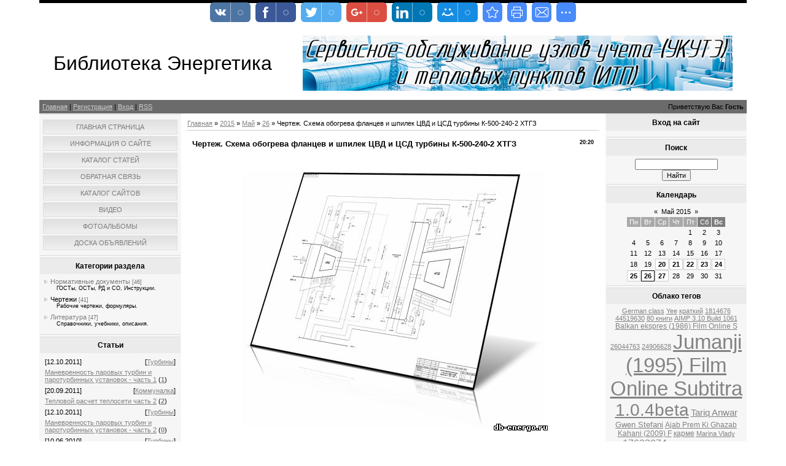

--- FILE ---
content_type: text/html; charset=UTF-8
request_url: http://db-energo.ru/news/chertezh_skhema_obogreva_flancev_i_shpilek_cvd_i_csd_turbiny_k_500_240_2_khtgz/2015-05-26-121
body_size: 16911
content:
<!DOCTYPE html>
<html>
<head>
<script type="text/javascript" src="/?YF6ICPAQrf1%3BQujPcM%21m2AT0Dfs2tzU33%5EywmIBH6l33N9VJByYAa5TIGexQjqi4ObNF0WkQFdyKdGJNSVIqW9SEuy5zPPDNM6hOEgTZfR1dtMckCHpB4KHHw%5ESvQkRyWDdNUvle1iYcNzJ5jauZdXtVt2HQdUT3124gh4aJn99gaYd%3BQmztzv8RAj7xKPx1OJ%21Q8I366vExMkh3trtN"></script>
	<script type="text/javascript">new Image().src = "//counter.yadro.ru/hit;ucoznet?r"+escape(document.referrer)+(screen&&";s"+screen.width+"*"+screen.height+"*"+(screen.colorDepth||screen.pixelDepth))+";u"+escape(document.URL)+";"+Date.now();</script>
	<script type="text/javascript">new Image().src = "//counter.yadro.ru/hit;ucoz_desktop_ad?r"+escape(document.referrer)+(screen&&";s"+screen.width+"*"+screen.height+"*"+(screen.colorDepth||screen.pixelDepth))+";u"+escape(document.URL)+";"+Date.now();</script><script type="text/javascript">
if(typeof(u_global_data)!='object') u_global_data={};
function ug_clund(){
	if(typeof(u_global_data.clunduse)!='undefined' && u_global_data.clunduse>0 || (u_global_data && u_global_data.is_u_main_h)){
		if(typeof(console)=='object' && typeof(console.log)=='function') console.log('utarget already loaded');
		return;
	}
	u_global_data.clunduse=1;
	if('0'=='1'){
		var d=new Date();d.setTime(d.getTime()+86400000);document.cookie='adbetnetshowed=2; path=/; expires='+d;
		if(location.search.indexOf('clk2398502361292193773143=1')==-1){
			return;
		}
	}else{
		window.addEventListener("click", function(event){
			if(typeof(u_global_data.clunduse)!='undefined' && u_global_data.clunduse>1) return;
			if(typeof(console)=='object' && typeof(console.log)=='function') console.log('utarget click');
			var d=new Date();d.setTime(d.getTime()+86400000);document.cookie='adbetnetshowed=1; path=/; expires='+d;
			u_global_data.clunduse=2;
			new Image().src = "//counter.yadro.ru/hit;ucoz_desktop_click?r"+escape(document.referrer)+(screen&&";s"+screen.width+"*"+screen.height+"*"+(screen.colorDepth||screen.pixelDepth))+";u"+escape(document.URL)+";"+Date.now();
		});
	}
	
	new Image().src = "//counter.yadro.ru/hit;desktop_click_load?r"+escape(document.referrer)+(screen&&";s"+screen.width+"*"+screen.height+"*"+(screen.colorDepth||screen.pixelDepth))+";u"+escape(document.URL)+";"+Date.now();
}

setTimeout(function(){
	if(typeof(u_global_data.preroll_video_57322)=='object' && u_global_data.preroll_video_57322.active_video=='adbetnet') {
		if(typeof(console)=='object' && typeof(console.log)=='function') console.log('utarget suspend, preroll active');
		setTimeout(ug_clund,8000);
	}
	else ug_clund();
},3000);
</script>
<meta http-equiv="content-type" content="text/html; charset=UTF-8">
<meta http-equiv="X-UA-Compatible" content="IE=edge" />
<title>Чертеж. Схема обогрева фланцев и шпилек ЦВД и ЦСД турбины К-500-240-2 ХТГЗ - 26 Мая 2015 - Библиотека Энергетика</title>

<link type="text/css" rel="StyleSheet" href="/.s/src/css/844.css" />

	<link rel="stylesheet" href="/.s/src/base.min.css?v=221308" />
	<link rel="stylesheet" href="/.s/src/layer7.min.css?v=221308" />

	<script src="/.s/src/jquery-1.12.4.min.js"></script>
	
	<script src="/.s/src/uwnd.min.js?v=221308"></script>
	<script src="//s761.ucoz.net/cgi/uutils.fcg?a=uSD&ca=2&ug=999&isp=0&r=0.512653135839543"></script>
	<link rel="stylesheet" href="/.s/src/ulightbox/ulightbox.min.css" />
	<link rel="stylesheet" href="/.s/src/social.css" />
	<script src="/.s/src/ulightbox/ulightbox.min.js"></script>
	<script>
/* --- UCOZ-JS-DATA --- */
window.uCoz = {"language":"ru","ssid":"446751273341621760747","sign":{"3125":"Закрыть","5255":"Помощник","5458":"Следующий","7252":"Предыдущий","7251":"Запрошенный контент не может быть загружен. Пожалуйста, попробуйте позже.","7287":"Перейти на страницу с фотографией.","7254":"Изменить размер","7253":"Начать слайд-шоу"},"country":"US","uLightboxType":1,"module":"news","layerType":7,"site":{"host":"db-energo.ucoz.ru","id":"0db-energo","domain":"db-energo.ru"}};
/* --- UCOZ-JS-CODE --- */

		function eRateEntry(select, id, a = 65, mod = 'news', mark = +select.value, path = '', ajax, soc) {
			if (mod == 'shop') { path = `/${ id }/edit`; ajax = 2; }
			( !!select ? confirm(select.selectedOptions[0].textContent.trim() + '?') : true )
			&& _uPostForm('', { type:'POST', url:'/' + mod + path, data:{ a, id, mark, mod, ajax, ...soc } });
		}

		function updateRateControls(id, newRate) {
			let entryItem = self['entryID' + id] || self['comEnt' + id];
			let rateWrapper = entryItem.querySelector('.u-rate-wrapper');
			if (rateWrapper && newRate) rateWrapper.innerHTML = newRate;
			if (entryItem) entryItem.querySelectorAll('.u-rate-btn').forEach(btn => btn.remove())
		}

	let ajaxPageController = {
		showLoader : function() { document.getElementById('myGrid')?.classList.remove('u-hidden'); },
		hideLoader : function() { document.getElementById('myGrid')?.classList.add('u-hidden'); },
	};
 function uSocialLogin(t) {
			var params = {"ok":{"height":390,"width":710},"vkontakte":{"width":790,"height":400},"facebook":{"height":520,"width":950},"yandex":{"height":515,"width":870},"google":{"height":600,"width":700}};
			var ref = escape(location.protocol + '//' + ('db-energo.ru' || location.hostname) + location.pathname + ((location.hash ? ( location.search ? location.search + '&' : '?' ) + 'rnd=' + Date.now() + location.hash : ( location.search || '' ))));
			window.open('/'+t+'?ref='+ref,'conwin','width='+params[t].width+',height='+params[t].height+',status=1,resizable=1,left='+parseInt((screen.availWidth/2)-(params[t].width/2))+',top='+parseInt((screen.availHeight/2)-(params[t].height/2)-20)+'screenX='+parseInt((screen.availWidth/2)-(params[t].width/2))+',screenY='+parseInt((screen.availHeight/2)-(params[t].height/2)-20));
			return false;
		}
		function TelegramAuth(user){
			user['a'] = 9; user['m'] = 'telegram';
			_uPostForm('', {type: 'POST', url: '/index/sub', data: user});
		}
function loginPopupForm(params = {}) { new _uWnd('LF', ' ', -250, -100, { closeonesc:1, resize:1 }, { url:'/index/40' + (params.urlParams ? '?'+params.urlParams : '') }) }
/* --- UCOZ-JS-END --- */
</script>

	<style>.UhideBlock{display:none; }</style>
</head>

<body>
<div id="utbr8214" rel="s761"></div>
<div id="contanier"><div id="contentBlock">
  <!--U1AHEADER1Z--><!-- Yandex.Metrika counter -->
<script type="text/javascript" >
   (function(m,e,t,r,i,k,a){m[i]=m[i]||function(){(m[i].a=m[i].a||[]).push(arguments)};
   m[i].l=1*new Date();
   for (var j = 0; j < document.scripts.length; j++) {if (document.scripts[j].src === r) { return; }}
   k=e.createElement(t),a=e.getElementsByTagName(t)[0],k.async=1,k.src=r,a.parentNode.insertBefore(k,a)})
   (window, document, "script", "https://mc.webvisor.org/metrika/tag_ww.js", "ym");

   ym(61250956, "init", {
        clickmap:true,
        trackLinks:true,
        accurateTrackBounce:true,
        webvisor:true
   });
</script>
<noscript><div><img src="https://mc.yandex.ru/watch/61250956" style="position:absolute; left:-9999px;" alt="" /></div></noscript>
<!-- /Yandex.Metrika counter -->

<div id="logoBlock"><table width="auto" border="0">
 <tr>
 <td  width="50%">
<h1><!-- <logo> -->Библиотека Энергетика<!-- </logo> --></h1>
 </td>
 <td>

</td>
 <td width="50%" align="right">
<a href="http://db-energo.ru/board/uslugi/servisnoe_obsluzhivanie_i_soprovozhdenie_uzlov_ucheta_ukuteh_i_individualnykh_teplovykh_punktov_itp/1-1-0-1" target="_blank"><img src="http://db-energo.ru/images/ASKUTER.gif" alt="Сервис АСКУ-ТЭР" width="700" height="90" /></a>
</td>
 </tr>
</table></div>

 <div id="navBar">
 <div id="linkBar"><a href="http://db-energo.ru/"><!--<s5176>-->Главная<!--</s>--></a> | <a href="/register"><!--<s3089>-->Регистрация<!--</s>--></a>  | <a href="javascript:;" rel="nofollow" onclick="loginPopupForm(); return false;"><!--<s3087>-->Вход<!--</s>--></a> | <a href="http://db-energo.ru/news/rss/">RSS</a></div>
 <div id="loginBar"><!--<s5212>-->Приветствую Вас<!--</s>--> <b>Гость</b></div>
 <div style="clear:both;"></div>
 </div>
<!--/U1AHEADER1Z-->

 <!-- <middle> -->
 <table class="bigTable">
 <tr>
 <td class="subColumn">
  <!-- <sblock_menu> -->

 <table class="boxTable"><tr><td class="boxContent"><!-- <bc> --><div id="uMenuDiv1" class="uMenuV" style="position:relative;"><ul class="uMenuRoot">
<li><div class="umn-tl"><div class="umn-tr"><div class="umn-tc"></div></div></div><div class="umn-ml"><div class="umn-mr"><div class="umn-mc"><div class="uMenuItem"><a href="/"><span>Главная страница</span></a></div></div></div></div><div class="umn-bl"><div class="umn-br"><div class="umn-bc"><div class="umn-footer"></div></div></div></div></li>
<li><div class="umn-tl"><div class="umn-tr"><div class="umn-tc"></div></div></div><div class="umn-ml"><div class="umn-mr"><div class="umn-mc"><div class="uMenuItem"><a href="/index/0-2"><span>Информация о сайте</span></a></div></div></div></div><div class="umn-bl"><div class="umn-br"><div class="umn-bc"><div class="umn-footer"></div></div></div></div></li>
<li><div class="umn-tl"><div class="umn-tr"><div class="umn-tc"></div></div></div><div class="umn-ml"><div class="umn-mr"><div class="umn-mc"><div class="uMenuItem"><a href="/publ"><span>Каталог статей</span></a></div></div></div></div><div class="umn-bl"><div class="umn-br"><div class="umn-bc"><div class="umn-footer"></div></div></div></div></li>
<li><div class="umn-tl"><div class="umn-tr"><div class="umn-tc"></div></div></div><div class="umn-ml"><div class="umn-mr"><div class="umn-mc"><div class="uMenuItem"><a href="/index/0-3"><span>Обратная связь</span></a></div></div></div></div><div class="umn-bl"><div class="umn-br"><div class="umn-bc"><div class="umn-footer"></div></div></div></div></li>
<li><div class="umn-tl"><div class="umn-tr"><div class="umn-tc"></div></div></div><div class="umn-ml"><div class="umn-mr"><div class="umn-mc"><div class="uMenuItem"><a href="/dir"><span>Каталог сайтов</span></a></div></div></div></div><div class="umn-bl"><div class="umn-br"><div class="umn-bc"><div class="umn-footer"></div></div></div></div></li>
<li><div class="umn-tl"><div class="umn-tr"><div class="umn-tc"></div></div></div><div class="umn-ml"><div class="umn-mr"><div class="umn-mc"><div class="uMenuItem"><a href="/video" target="_blank"><span>Видео</span></a></div></div></div></div><div class="umn-bl"><div class="umn-br"><div class="umn-bc"><div class="umn-footer"></div></div></div></div></li>
<li><div class="umn-tl"><div class="umn-tr"><div class="umn-tc"></div></div></div><div class="umn-ml"><div class="umn-mr"><div class="umn-mc"><div class="uMenuItem"><a href="/photo/" target="_blank"><span>Фотоальбомы</span></a></div></div></div></div><div class="umn-bl"><div class="umn-br"><div class="umn-bc"><div class="umn-footer"></div></div></div></div></li>
<li><div class="umn-tl"><div class="umn-tr"><div class="umn-tc"></div></div></div><div class="umn-ml"><div class="umn-mr"><div class="umn-mc"><div class="uMenuItem"><a href="/board/"><span>Доска объявлений</span></a></div></div></div></div><div class="umn-bl"><div class="umn-br"><div class="umn-bc"><div class="umn-footer"></div></div></div></div></li></ul></div><script>$(function(){_uBuildMenu('#uMenuDiv1',0,document.location.href+'/','uMenuItemA','uMenuArrow',2500);})</script><!-- </bc> --></td></tr></table>
  
<!-- </sblock_menu> -->
<!--U1CLEFTER1Z-->
<!-- <block1> -->

<table class="boxTable"><tr><th><h2><!-- <bt> --><!--<s5351>-->Категории раздела<!--</s>--><!-- </bt> --></h2></th></tr><tr><td class="boxContent"><!-- <bc> --><table border="0" cellspacing="1" cellpadding="0" width="100%" class="catsTable"><tr>
					<td style="width:100%" class="catsTd" valign="top" id="cid1">
						<a href="/news/1-0-1" class="catName">Нормативные документы</a>  <span class="catNumData" style="unicode-bidi:embed;">[46]</span> 
<div class="catDescr">ГОСТы, ОСТы, РД и СО, Инструкции.</div>
					</td></tr><tr>
					<td style="width:100%" class="catsTd" valign="top" id="cid2">
						<a href="/news/chertezhi/1-0-2" class="catNameActive">Чертежи</a>  <span class="catNumData" style="unicode-bidi:embed;">[41]</span> 
<div class="catDescr">Рабочие чертежи, формуляры.</div>
					</td></tr><tr>
					<td style="width:100%" class="catsTd" valign="top" id="cid3">
						<a href="/news/literatura/1-0-3" class="catName">Литература</a>  <span class="catNumData" style="unicode-bidi:embed;">[47]</span> 
<div class="catDescr">Справочники, учебники, описания.</div>
					</td></tr></table><!-- </bc> --></td></tr></table>

<!-- </block1> -->

<!-- <block2> -->

<!-- </block2> -->

<!-- <block3> -->

<!-- </block3> -->

<!-- <block4> -->

<!-- </block4> -->

<!-- <publ> -->

<table class="boxTable"><tr><th><h2><!-- <bt> --><!--<s5207>-->Статьи<!--</s>--><!-- </bt> --></h2></th></tr><tr><td class="boxContent"><!-- <bc> --><table border="0" cellpadding="2" cellspacing="1" width="100%" class="infTable"><tr><td width="50%" style="font:7pt">[12.10.2011]</td><td align="right" style="font:7pt">[<a href="http://db-energo.ru/publ/turbiny/2">Турбины</a>]</td></tr><tr><td class="infTitle" colspan="2"><a href="http://db-energo.ru/publ/turbiny/manevrennost_parovykh_turbin_chast_1/2-1-0-10">Маневренность паровых турбин и паротурбинных установок - часть 1</a> <span title="Comments">(<a href="http://db-energo.ru/publ/turbiny/manevrennost_parovykh_turbin_chast_1/2-1-0-10#comments"><b>1</b></a>)</span></td></tr></table><table border="0" cellpadding="2" cellspacing="1" width="100%" class="infTable"><tr><td width="50%" style="font:7pt">[20.09.2011]</td><td align="right" style="font:7pt">[<a href="http://db-energo.ru/publ/kommunalka/4">Коммуналка</a>]</td></tr><tr><td class="infTitle" colspan="2"><a href="http://db-energo.ru/publ/kommunalka/teplovoj_raschet_teploseti/4-1-0-7">Тепловой расчет теплосети часть 2</a> <span title="Comments">(<a href="http://db-energo.ru/publ/kommunalka/teplovoj_raschet_teploseti/4-1-0-7#comments"><b>2</b></a>)</span></td></tr></table><table border="0" cellpadding="2" cellspacing="1" width="100%" class="infTable"><tr><td width="50%" style="font:7pt">[12.10.2011]</td><td align="right" style="font:7pt">[<a href="http://db-energo.ru/publ/turbiny/2">Турбины</a>]</td></tr><tr><td class="infTitle" colspan="2"><a href="http://db-energo.ru/publ/turbiny/manevrennost_parovykh_turbin_chast_2/2-1-0-9">Маневренность паровых турбин и паротурбинных установок - часть 2</a> <span title="Comments">(<a href="http://db-energo.ru/publ/turbiny/manevrennost_parovykh_turbin_chast_2/2-1-0-9#comments"><b>0</b></a>)</span></td></tr></table><table border="0" cellpadding="2" cellspacing="1" width="100%" class="infTable"><tr><td width="50%" style="font:7pt">[10.06.2010]</td><td align="right" style="font:7pt">[<a href="http://db-energo.ru/publ/turbiny/2">Турбины</a>]</td></tr><tr><td class="infTitle" colspan="2"><a href="http://db-energo.ru/publ/turbiny/cilindr_vysokogo_davlenija_parovoj_turbiny_konstruktivnye_osobennosti_chast_1/2-1-0-4">Цилиндр высокого давления паровой турбины - конструктивные особенности - Часть 1</a> <span title="Comments">(<a href="http://db-energo.ru/publ/turbiny/cilindr_vysokogo_davlenija_parovoj_turbiny_konstruktivnye_osobennosti_chast_1/2-1-0-4#comments"><b>0</b></a>)</span></td></tr></table><table border="0" cellpadding="2" cellspacing="1" width="100%" class="infTable"><tr><td width="50%" style="font:7pt">[18.07.2010]</td><td align="right" style="font:7pt">[<a href="http://db-energo.ru/publ/vspomogatelnoe_oborudovanie/3">Вспомогательное оборудование</a>]</td></tr><tr><td class="infTitle" colspan="2"><a href="http://db-energo.ru/publ/vspomogatelnoe_oborudovanie/centrirovanie_valov_gorizontalnykh_nasosnykh_agregatov/3-1-0-5">Центрирование валов горизонтальных насосных агрегатов</a> <span title="Comments">(<a href="http://db-energo.ru/publ/vspomogatelnoe_oborudovanie/centrirovanie_valov_gorizontalnykh_nasosnykh_agregatov/3-1-0-5#comments"><b>1</b></a>)</span></td></tr></table><table border="0" cellpadding="2" cellspacing="1" width="100%" class="infTable"><tr><td width="50%" style="font:7pt">[20.09.2011]</td><td align="right" style="font:7pt">[<a href="http://db-energo.ru/publ/kommunalka/4">Коммуналка</a>]</td></tr><tr><td class="infTitle" colspan="2"><a href="http://db-energo.ru/publ/kommunalka/teplovoj_raschet_teploseti/4-1-0-8">Тепловой расчет теплосети часть 1</a> <span title="Comments">(<a href="http://db-energo.ru/publ/kommunalka/teplovoj_raschet_teploseti/4-1-0-8#comments"><b>0</b></a>)</span></td></tr></table><table border="0" cellpadding="2" cellspacing="1" width="100%" class="infTable"><tr><td width="50%" style="font:7pt">[27.04.2011]</td><td align="right" style="font:7pt">[<a href="http://db-energo.ru/publ/vspomogatelnoe_oborudovanie/3">Вспомогательное оборудование</a>]</td></tr><tr><td class="infTitle" colspan="2"><a href="http://db-energo.ru/publ/vspomogatelnoe_oborudovanie/vvedenie_v_centrovku_valov/3-1-0-6">Введение в центровку валов</a> <span title="Comments">(<a href="http://db-energo.ru/publ/vspomogatelnoe_oborudovanie/vvedenie_v_centrovku_valov/3-1-0-6#comments"><b>0</b></a>)</span></td></tr></table><table border="0" cellpadding="2" cellspacing="1" width="100%" class="infTable"><tr><td width="50%" style="font:7pt">[19.03.2023]</td><td align="right" style="font:7pt">[<a href="http://db-energo.ru/publ/kommunalka/4">Коммуналка</a>]</td></tr><tr><td class="infTitle" colspan="2"><a href="http://db-energo.ru/publ/kommunalka/adaptery_aps_71_78_ao_npf_logika/4-1-0-11">Адаптеры  АПС-71, 78 АО НПФ «Логика»</a> <span title="Comments">(<a href="http://db-energo.ru/publ/kommunalka/adaptery_aps_71_78_ao_npf_logika/4-1-0-11#comments"><b>0</b></a>)</span></td></tr></table><table border="0" cellpadding="2" cellspacing="1" width="100%" class="infTable"><tr><td width="50%" style="font:7pt">[13.05.2010]</td><td align="right" style="font:7pt">[<a href="http://db-energo.ru/publ/turbiny/2">Турбины</a>]</td></tr><tr><td class="infTitle" colspan="2"><a href="http://db-energo.ru/publ/turbiny/cilindr_vysokogo_davlenija_parovoj_turbiny_konstruktivnye_osobennosti/2-1-0-3">Цилиндр высокого давления паровой турбины - конструктивные особенности - Часть 2</a> <span title="Comments">(<a href="http://db-energo.ru/publ/turbiny/cilindr_vysokogo_davlenija_parovoj_turbiny_konstruktivnye_osobennosti/2-1-0-3#comments"><b>0</b></a>)</span></td></tr></table><!-- </bc> --></td></tr></table>

<!-- </publ> -->



<!-- <block5> -->

<table class="boxTable"><tr><th><h2><!-- <bt> --><!--<s5195>-->Статистика<!--</s>--><!-- </bt> --></h2></th></tr><tr><td class="boxContent"><div align="center"><!-- <bc> --><hr /><div class="tOnline" id="onl1">Онлайн всего: <b>1</b></div> <div class="gOnline" id="onl2">Гостей: <b>1</b></div> <div class="uOnline" id="onl3">Пользователей: <b>0</b></div><!-- </bc> --></div></td></tr></table>

<!-- </block5> --><!--/U1CLEFTER1Z-->
 </td>
 <td class="centerColumn">
 <div id="textBlock">
 
 <!-- <body> --><a href="http://db-energo.ru/"><!--<s5176>-->Главная<!--</s>--></a> &raquo; <a class="dateBar breadcrumb-item" href="/news/2015-00">2015</a> <span class="breadcrumb-sep">&raquo;</span> <a class="dateBar breadcrumb-item" href="/news/2015-05">Май</a> <span class="breadcrumb-sep">&raquo;</span> <a class="dateBar breadcrumb-item" href="/news/2015-05-26">26</a> &raquo; Чертеж. Схема обогрева фланцев и шпилек ЦВД и ЦСД турбины К-500-240-2 ХТГЗ
<hr />

<table border="0" width="100%" cellspacing="1" cellpadding="2" class="eBlock">
<tr><td width="90%"><div class="eTitle"><div style="float:right;font-size:9px;">20:20 </div>Чертеж. Схема обогрева фланцев и шпилек ЦВД и ЦСД турбины К-500-240-2 ХТГЗ</div></td></tr>
<tr><td class="eMessage"><div id="nativeroll_video_cont" style="display:none;"></div><!--content-->
 <p align="center"><img src="http://db-energo.ru/_nw/1/95465790.jpg" width="513" height="437" alt="Чертеж. Схема обогрева фланцев и шпилек ЦВД и ЦСД турбины К-500-240-2 ХТГЗ"></p>
 <p align="justify">Система обогрева фланцевых соединений предназначена для повышения маневренности турбины в режимах из различных тепловых состояний и в режимах останова с принудительным расхолаживанием. В этих режимах система значительно улучшает термонапряженное состояние корпусов ЦВД и ЦСД, обеспечивая интенсификацию теплообмена между паром и массивными фланцевыми соединениями, способствует выравниванию среднемассовых температур роторов и корпусов в переходных режимах. Функционально система обогрева фланцевых соединений является элементом пусковой схемы блока.</p>
 <p align="justify">Греющий пар отбирается из полостей между внутренним и наружным корпусами соответствующего цилиндра с помощью патрубков Ø50 мм, расположенных в передних торцевых стенках ЦВД и ЦСД, и через запорную арматуру и регулирующие клапаны подается в раздаточные коллекторы. Из этих коллекторов пар поступает в специальные продольные полости (обнизки) фланцев горизонтального разъема цилиндров. Растекаясь по обнизкам, пар попадает в кольцевые зазоры между расточками во фланцах и шпильками, после чего через отверстия Ø20 мм в периферийных частях фланцев отводится в короба наружного обогрева, образованные листовыми обечайками, приваренными к фланцам по всей длине цилиндра. Сброс отработавшего пара осуществляется в паропровод VIII отбора до обратного клапана.</p>
 <p align="justify">Расходные характеристики системы обогрева показывают, что высокая скорость пуска и нагружения турбины обеспечивается при минимальных энергетических потерях. В то же время недостатком данной системы обогрева является наличие коробов наружного обогрева фланцев, что ограничивает возможность повышения давления греющего пара и значительно усложняет схему трубопроводов из-за установки предохранительных клапанов, срабатывающих при росте давления в системе сверх 0,5МПа.</p>
 <p align="justify">На турбоагрегатах К-300-240 широкое применение нашла модификация устройства обогрева, в конструкции которой отсутствуют короба наружного обогрева фланцев. Пар, выходящий из отверстий в периферийной части фланцев, поступает непосредственно в сбросные коллекторы, откуда направляется в трубопровод VIII отбора. Испытания устройства обогрева без коробов показали его высокую эффективность благодаря возможности значительного повышении давления греющего пара до 1 МПа, что позволило интенсифицировать теплообмен в полостях фланцевых соединений при увеличенных вдвое давлении и расходе греющего пара по сравнению с устройством, снабженным коробами.</p>
 <p align="justify">Данное устройство обогрева хотя и обладает более высокой надежностью, чем  устройство с коробами наружного  обогрева фланцев, тем не менее отличается столь же  разветвленной схемой трубопроводов и достаточно сложно в эксплуатации. Недостатком системы является и значительная трудоемкость монтажа и демонтажа трубопроводов при ремонтах турбины.</p>
 <p align="justify">Модификация устройства обогрева, применяемая на турбоагрегатах К-500-240-2, по-прежнему сохраняет главный признак систем обогрева, который заключается в прогреве фланцевого соединения через обнизки горизонтального разъема.</p>
 <p align="justify">Греющий пар из межкорпусных пространств ЦВД и ЦСД подается, как и в первых двух модификациях, в центральную часть обнизок горизонтального разъема наружных корпусов. В сбросной трубопровод отработавший пар отводится из периферийных частей обнизок после того, как пар отдал часть своей теплоты в горизонтальных и вертикальных полостях фланцевых соединений.</p>
 <p align="justify">В данной конструкции прогрев верхних половин фланцев и соответствующих частей шпилек осуществляется за счет естественной конвекции греющего пара в вертикальных зазорах между расточками во фланцах и наружной поверхностью шпилек. Прогрев нижних половин фланцев и шпилек осуществляется, прежде всего, благодаря принудительному расходу греющего пара через вертикальные зазоры и сверления в периферийных частях фланцев нижних половин ЦВД и ЦСД, что исключает застойные зоны и возможность скопления воды в зазорах.</p>
 <p align="justify">Важнейшим достоинством данной системы является отсутствие предохранительных клапанов и запорной арматуры на сбросных линиях, поскольку выбранные сечения отверстий подвода и отвода греющего пара, а также трубопроводов обеспечивает допустимое давление греющего пара в обнизках во всех эксплуатационных режимах, а также в случае ошибочного открытия подвода греющего пара в обнизки при максимальной нагрузке турбины. Исключение регулирующей арматуры на линиях подвода греющего пара в обнизку стали возможным в результате реализации принципа саморегулирования процесса прогрева фланцев совместно со шпильками и благодаря правильному выбору источника греющего пара. Отбор греющего пара из полостей между внутренним и наружным корпусами ЦВД и ЦСД обеспечивает отсутствие значительных температурных разностей по всей массе фланцевого соединения, включая шпильки. Это обусловлено соответствием параметров пара, омывающего внутренние поверхности наружного цилиндра, и пара, используемого в системе обогрева. Подвод греющего пара в обнизки осуществляется из патрубков верхней половины цилиндра через сверление во фланце той же половины, а отвод отработавшего пара в сбросной трубопровод - через сверления в нижних половинах фланцев. Этим обеспечивается простота монтажа и демонтажа при ремонте турбоагрегата, так как отпадает необходимость резки и сварки трубопроводов при вскрытии цилиндров либо выполнения фланцевых соединений трубопроводов. Благодаря этому съем верхних половин цилиндров производится совместно с трубопроводами и арматурой отбора греющего пара и подвода его в обнизки. Сброс греющего пара из устройств обогрева ЦВД и ЦСД осуществляется отдельными линиями в трубопроводы VIII и VI отборов соответственно до обратных клапанов. Патрубки Ø50 мм отбора греющего пара в нижних половинах цилиндров не связаны с системой обогрева фланцев и шпилек и предназначены для интенсификации процесса теплообмена в межкорпусных пространствах цилиндров за счет существенного увеличения расхода пара, направляемого на сброс в трубопровод холодного промперегрева из ЦВД и в VI отбор из ЦСД.</p>
 <p align="justify">Описанные устройство и схема обогрева фланцевых соединений просты и надежны в эксплуатации, ремонте и не требуют применения средств автоматики.</p>
 <p align="justify">Ввод в работу обогрева фланцевых соединений во время пуска турбины производится при оборотах турбины n=900÷1000 об/мин в следующей последовательности:</p>
 <ul>
 <li>открыть задвижки ПФ-1 и ПФ-2 продувки межкорпусного пространства ЦВД в трубопровод ХПП;</li>
 <li>открыть задвижки ПФ-3, ПФ-4, ПФ-5, ПФ-6 подачи пара на обогрев фланцев и шпилек ЦВД, после чего задвижки ПФ-1, ПФ-2 закрыть.</li>
 </ul>
 <p align="justify">После окончания прогрева ЦВД и паропроводов промежуточного перегрева при разрежении в конденсаторах не менее 0,88кгс/см2 повысить частоту вращения ротора турбины до 3000 об/мин., для чего:</p>
 <ul>
 <li>полностью открыть задвижку СЗГ-2;</li>
 <li>открыть регулирующие клапаны ЦСД;</li>
 <li>включить в работу систему обогрева фланцев и шпилек ЦСД, для чего открыть ручные задвижки и задвижки ПФ-7, ПФ-8 подачи пара  на обогрев фланцев и шпилек ЦСД;</li>
 <li>закрыть задвижку СЗГ-1;</li>
 <li>воздействием на регулирующие клапаны ЦВД в течение 20 минут довести частоту вращения ротора до 3000 об/мин.</li>
 </ul>
 <p align="justify">Длительный опыт эксплуатации и исследования, описанных устройства и схемы обогрева фланцевых соединений на турбоагрегате К-500-240-2 показали высокую эффективность их использования при пусках из холодного и неостывшего состояний. Благодаря применению системы обогрева практически сняты ограничения темпы пуска и нагружения блока по термонапряженному состоянию высокотемпературных узлов турбоагрегата и относительному удлинению роторов ЦВД и ЦСД. Значительный эффект дает также использование системы для форсированного расхолаживания турбины воздухом или паром при выводе в ремонт. Расхолаживание остановленной турбины осуществляется путем циркуляции воздуха через корпуса ЦВД и ЦСД и систему обогрева фланцевых соединений аналогично процессу циркуляции греющего пара при пусках турбины. Воздух в корпуса турбины подается через специально открытые для этой цели предохранительные клапаны системы промперегрева и трубопроводов свежего пара. Циркуляция охлаждающего воздуха обеспечивается при этом путем включения конденсационной установки и создания в конденсаторах турбины некоторого разряжения.</p>
 <div class="calMdayIs">
 <p align="center"><a href="http://db-energo.rusfolder.net/files/43789400" title="Скачать: Чертеж. Схема обогрева фланцев и шпилек ЦВД и ЦСД турбины К-500-240-2 ХТГЗ" target="_blank">Чертеж. Схема обогрева фланцев и шпилек ЦВД и ЦСД турбины К-500-240-2 ХТГЗ</a></p>
 <p align="center"><a href="https://yadi.sk/d/3dgsL4dKhAjcZ" title="Скачать: Чертеж. Схема обогрева фланцев и шпилек ЦВД и ЦСД турбины К-500-240-2 ХТГЗ" target="_blank">Чертеж. Схема обогрева фланцев и шпилек ЦВД и ЦСД турбины К-500-240-2 ХТГЗ</a></p>
 </div>
 <!--/content-->
		<script>
			var container = document.getElementById('nativeroll_video_cont');

			if (container) {
				var parent = container.parentElement;

				if (parent) {
					const wrapper = document.createElement('div');
					wrapper.classList.add('js-teasers-wrapper');

					parent.insertBefore(wrapper, container.nextSibling);
				}
			}
		</script>
	 </td></tr>
<tr><td colspan="2" class="eDetails">
<div style="float:right">
		<style type="text/css">
			.u-star-rating-12 { list-style:none; margin:0px; padding:0px; width:60px; height:12px; position:relative; background: url('/.s/img/stars/3/12.png') top left repeat-x }
			.u-star-rating-12 li{ padding:0px; margin:0px; float:left }
			.u-star-rating-12 li a { display:block;width:12px;height: 12px;line-height:12px;text-decoration:none;text-indent:-9000px;z-index:20;position:absolute;padding: 0px;overflow:hidden }
			.u-star-rating-12 li a:hover { background: url('/.s/img/stars/3/12.png') left center;z-index:2;left:0px;border:none }
			.u-star-rating-12 a.u-one-star { left:0px }
			.u-star-rating-12 a.u-one-star:hover { width:12px }
			.u-star-rating-12 a.u-two-stars { left:12px }
			.u-star-rating-12 a.u-two-stars:hover { width:24px }
			.u-star-rating-12 a.u-three-stars { left:24px }
			.u-star-rating-12 a.u-three-stars:hover { width:36px }
			.u-star-rating-12 a.u-four-stars { left:36px }
			.u-star-rating-12 a.u-four-stars:hover { width:48px }
			.u-star-rating-12 a.u-five-stars { left:48px }
			.u-star-rating-12 a.u-five-stars:hover { width:60px }
			.u-star-rating-12 li.u-current-rating { top:0 !important; left:0 !important;margin:0 !important;padding:0 !important;outline:none;background: url('/.s/img/stars/3/12.png') left bottom;position: absolute;height:12px !important;line-height:12px !important;display:block;text-indent:-9000px;z-index:1 }
		</style><script>
			var usrarids = {};
			function ustarrating(id, mark) {
				if (!usrarids[id]) {
					usrarids[id] = 1;
					$(".u-star-li-"+id).hide();
					_uPostForm('', { type:'POST', url:`/news`, data:{ a:65, id, mark, mod:'news', ajax:'2' } })
				}
			}
		</script><ul id="uStarRating121" class="uStarRating121 u-star-rating-12" title="Рейтинг: 5.0/1">
			<li id="uCurStarRating121" class="u-current-rating uCurStarRating121" style="width:100%;"></li><li class="u-star-li-121"><a href="javascript:;" onclick="ustarrating('121', 1)" class="u-one-star">1</a></li>
				<li class="u-star-li-121"><a href="javascript:;" onclick="ustarrating('121', 2)" class="u-two-stars">2</a></li>
				<li class="u-star-li-121"><a href="javascript:;" onclick="ustarrating('121', 3)" class="u-three-stars">3</a></li>
				<li class="u-star-li-121"><a href="javascript:;" onclick="ustarrating('121', 4)" class="u-four-stars">4</a></li>
				<li class="u-star-li-121"><a href="javascript:;" onclick="ustarrating('121', 5)" class="u-five-stars">5</a></li></ul></div>
<span class="e-category"><span class="ed-title"><!--<s3179>-->Категория<!--</s>-->:</span> <span class="ed-value"><a href="/news/chertezhi/1-0-2">Чертежи</a></span></span><span class="ed-sep"> | </span>
<span class="e-reads"><span class="ed-title"><!--<s3177>-->Просмотров<!--</s>-->:</span> <span class="ed-value">3813</span></span><span class="ed-sep"> | </span>
<span class="e-author"><span class="ed-title"><!--<s3178>-->Добавил<!--</s>-->:</span> <span class="ed-value"><a href="javascript:;" rel="nofollow" onclick="window.open('/index/8-2', 'up2', 'scrollbars=1,top=0,left=0,resizable=1,width=700,height=375'); return false;">newsmaker</a></span></span>
<span class="ed-sep"> | </span><span class="e-tags"><span class="ed-title"><!--<s5308>-->Теги<!--</s>-->:</span> <span class="ed-value"><noindex><a href="/search/p%C5%ABrs/" rel="nofollow" class="eTag">pūrs</a>, <a href="/search/377%20%D0%BA%D0%BD%D0%B8%D0%B3/" rel="nofollow" class="eTag">377 книг</a>, <a href="/search/%D0%BC%D0%B8%D0%BD%D1%83%D1%81%D0%BE%D0%B2%D0%BA%D0%B8%202013/" rel="nofollow" class="eTag">минусовки 2013</a>, <a href="/search/%D0%9F%D0%BE%D1%81%D0%BB%D0%B5%D0%B4%D0%BD%D0%B8%D0%B9%20%D0%B7%D0%B0%D0%B2%D0%B5%D1%82%20%D0%94%D0%BE%D0%BD%20%D0%A5%D1%83%D0%B0%D0%BD%D0%B0/" rel="nofollow" class="eTag">Последний завет Дон Хуана</a></noindex></span></span>
<span class="ed-sep"> | </span><span class="e-rating"><span class="ed-title"><!--<s3119>-->Рейтинг<!--</s>-->:</span> <span class="ed-value"><span id="entRating121">5.0</span>/<span id="entRated121">1</span></span></span></td></tr>
</table>



<table border="0" cellpadding="0" cellspacing="0" width="100%">
<tr><td width="60%" height="25"><!--<s5183>-->Всего комментариев<!--</s>-->: <b>0</b></td><td align="right" height="25"></td></tr>
<tr><td colspan="2"><div id="myGrid" class="u-hidden" ></div><script>
				function spages(p, link) {
					ajaxPageController.showLoader();
				_uPostForm('', { url:''+atob('L25ld3MvY2hlcnRlemhfc2toZW1hX29ib2dyZXZhX2ZsYW5jZXZfaV9zaHBpbGVrX2N2ZF9pX2NzZF90dXJiaW55X2tfNTAwXzI0MF8yX2todGd6LzIwMTU=')+'-05-26-121-987-'+p+'-'+Math.floor(Math.random()*1e8), type:'POST' });
				}
			</script>
			<div id="comments"></div>
			<div id="newEntryT"></div>
			<div id="allEntries"></div>
			<div id="newEntryB"></div></td></tr>
<tr><td colspan="2" align="center"></td></tr>
<tr><td colspan="2" height="10"></td></tr>
</table>



<div align="center" class="commReg"><!--<s5237>-->Добавлять комментарии могут только зарегистрированные пользователи.<!--</s>--><br />[ <a href="/register"><!--<s3089>-->Регистрация<!--</s>--></a> | <a href="javascript:;" rel="nofollow" onclick="loginPopupForm(); return false;"><!--<s3087>-->Вход<!--</s>--></a> ]</div>

<!-- </body> -->
 </div>
 </td>
 
 <td class="subColumn">
<!--U1DRIGHTER1Z--><!-- <block6> -->

<table class="boxTable"><tr><th><h2><!-- <bt> --><!--<s5158>-->Вход на сайт<!--</s>--><!-- </bt> --></h2></th></tr><tr><td class="boxContent"><!-- <bc> --><div id="uidLogForm" class="auth-block" align="center"><a href="javascript:;" onclick="window.open('https://login.uid.me/?site=0db-energo&ref='+escape(location.protocol + '//' + ('db-energo.ru' || location.hostname) + location.pathname + ((location.hash ? ( location.search ? location.search + '&' : '?' ) + 'rnd=' + Date.now() + location.hash : ( location.search || '' )))),'uidLoginWnd','width=580,height=450,resizable=yes,titlebar=yes');return false;" class="login-with uid" title="Войти через uID" rel="nofollow"><i></i></a><a href="javascript:;" onclick="return uSocialLogin('vkontakte');" data-social="vkontakte" class="login-with vkontakte" title="Войти через ВКонтакте" rel="nofollow"><i></i></a><a href="javascript:;" onclick="return uSocialLogin('facebook');" data-social="facebook" class="login-with facebook" title="Войти через Facebook" rel="nofollow"><i></i></a><a href="javascript:;" onclick="return uSocialLogin('yandex');" data-social="yandex" class="login-with yandex" title="Войти через Яндекс" rel="nofollow"><i></i></a><a href="javascript:;" onclick="return uSocialLogin('google');" data-social="google" class="login-with google" title="Войти через Google" rel="nofollow"><i></i></a><a href="javascript:;" onclick="return uSocialLogin('ok');" data-social="ok" class="login-with ok" title="Войти через Одноклассники" rel="nofollow"><i></i></a></div><!-- </bc> --></td></tr></table>

<!-- </block6> -->

<!-- <block7> -->

<!-- </block7> -->

<!-- <block8> -->

<!-- </block8> -->

<!-- <block9> -->

<table class="boxTable"><tr><th><h2><!-- <bt> --><!--<s3163>-->Поиск<!--</s>--><!-- </bt> --></h2></th></tr><tr><td class="boxContent"><div align="center"><!-- <bc> -->
		<div class="searchForm">
			<form onsubmit="this.sfSbm.disabled=true" method="get" style="margin:0" action="/search/">
				<div align="center" class="schQuery">
					<input type="text" name="q" maxlength="30" size="20" class="queryField" />
				</div>
				<div align="center" class="schBtn">
					<input type="submit" class="searchSbmFl" name="sfSbm" value="Найти" />
				</div>
				<input type="hidden" name="t" value="0">
			</form>
		</div><!-- </bc> --></div></td></tr></table>

<!-- </block9> -->

<!-- <block10> -->

<table class="boxTable"><tr><th><h2><!-- <bt> --><!--<s5171>-->Календарь<!--</s>--><!-- </bt> --></h2></th></tr><tr><td class="boxContent"><div align="center"><!-- <bc> -->
		<table border="0" cellspacing="1" cellpadding="2" class="calTable">
			<tr><td align="center" class="calMonth" colspan="7"><a title="Апрель 2015" class="calMonthLink cal-month-link-prev" rel="nofollow" href="/news/2015-04">&laquo;</a>&nbsp; <a class="calMonthLink cal-month-current" rel="nofollow" href="/news/2015-05">Май 2015</a> &nbsp;<a title="Июнь 2015" class="calMonthLink cal-month-link-next" rel="nofollow" href="/news/2015-06">&raquo;</a></td></tr>
		<tr>
			<td align="center" class="calWday">Пн</td>
			<td align="center" class="calWday">Вт</td>
			<td align="center" class="calWday">Ср</td>
			<td align="center" class="calWday">Чт</td>
			<td align="center" class="calWday">Пт</td>
			<td align="center" class="calWdaySe">Сб</td>
			<td align="center" class="calWdaySu">Вс</td>
		</tr><tr><td>&nbsp;</td><td>&nbsp;</td><td>&nbsp;</td><td>&nbsp;</td><td align="center" class="calMday">1</td><td align="center" class="calMday">2</td><td align="center" class="calMday">3</td></tr><tr><td align="center" class="calMday">4</td><td align="center" class="calMday">5</td><td align="center" class="calMday">6</td><td align="center" class="calMday">7</td><td align="center" class="calMday">8</td><td align="center" class="calMday">9</td><td align="center" class="calMday">10</td></tr><tr><td align="center" class="calMday">11</td><td align="center" class="calMday">12</td><td align="center" class="calMday">13</td><td align="center" class="calMday">14</td><td align="center" class="calMday">15</td><td align="center" class="calMday">16</td><td align="center" class="calMday">17</td></tr><tr><td align="center" class="calMday">18</td><td align="center" class="calMday">19</td><td align="center" class="calMdayIs"><a class="calMdayLink" href="/news/2015-05-20" title="1 Сообщений">20</a></td><td align="center" class="calMdayIs"><a class="calMdayLink" href="/news/2015-05-21" title="1 Сообщений">21</a></td><td align="center" class="calMdayIs"><a class="calMdayLink" href="/news/2015-05-22" title="1 Сообщений">22</a></td><td align="center" class="calMdayIs"><a class="calMdayLink" href="/news/2015-05-23" title="1 Сообщений">23</a></td><td align="center" class="calMdayIs"><a class="calMdayLink" href="/news/2015-05-24" title="1 Сообщений">24</a></td></tr><tr><td align="center" class="calMdayIs"><a class="calMdayLink" href="/news/2015-05-25" title="1 Сообщений">25</a></td><td align="center" class="calMdayIsA"><a class="calMdayLink" href="/news/2015-05-26" title="1 Сообщений">26</a></td><td align="center" class="calMdayIs"><a class="calMdayLink" href="/news/2015-05-27" title="1 Сообщений">27</a></td><td align="center" class="calMday">28</td><td align="center" class="calMday">29</td><td align="center" class="calMday">30</td><td align="center" class="calMday">31</td></tr></table><!-- </bc> --></div></td></tr></table>

<!-- </block10> -->



<!-- <block11> -->

<!-- </block11> -->

<!-- <теги> -->

<table class="boxTable"><tr><th><h2><!-- <bt> --><!--<s5171>-->Облако тегов<!--</s>--><!-- </bt> --></h2></th></tr><tr><td class="boxContent"><div align="center"><!-- <bc> --><noindex><a style="font-size:8pt;" href="/search/German%20class/" rel="nofollow" class="eTag eTagGr8">German class</a> <a style="font-size:8pt;" href="/search/Yee/" rel="nofollow" class="eTag eTagGr8">Yee</a> <a style="font-size:8pt;" href="/search/%D0%BA%D1%80%D0%B0%D1%82%D0%BA%D0%B8%D0%B9/" rel="nofollow" class="eTag eTagGr8">краткий</a> <a style="font-size:8pt;" href="/search/1814676/" rel="nofollow" class="eTag eTagGr8">1814676</a> <a style="font-size:8pt;" href="/search/44519630/" rel="nofollow" class="eTag eTagGr8">44519630</a> <a style="font-size:8pt;" href="/search/80%20%D0%BA%D0%BD%D0%B8%D0%B3%D0%B8/" rel="nofollow" class="eTag eTagGr8">80 книги</a> <a style="font-size:8pt;" href="/search/AIMP%203.10%20Build%201061/" rel="nofollow" class="eTag eTagGr8">AIMP 3.10 Build 1061</a> <a style="font-size:9pt;" href="/search/Balkan%20ekspres%20%281986%29%20Film%20Online%20S/" rel="nofollow" class="eTag eTagGr9">Balkan ekspres (1986) Film Online S</a> <a style="font-size:8pt;" href="/search/26044763/" rel="nofollow" class="eTag eTagGr8">26044763</a> <a style="font-size:8pt;" href="/search/24906628/" rel="nofollow" class="eTag eTagGr8">24906628</a> <a style="font-size:25pt;" href="/search/Jumanji%20%281995%29%20Film%20Online%20Subtitra/" rel="nofollow" class="eTag eTagGr25">Jumanji (1995) Film Online Subtitra</a> <a style="font-size:21pt;" href="/search/1.0.4beta/" rel="nofollow" class="eTag eTagGr21">1.0.4beta</a> <a style="font-size:11pt;" href="/search/Tariq%20Anwar/" rel="nofollow" class="eTag eTagGr11">Tariq Anwar</a> <a style="font-size:10pt;" href="/search/Gwen%20Stefani/" rel="nofollow" class="eTag eTagGr10">Gwen Stefani</a> <a style="font-size:9pt;" href="/search/Ajab%20Prem%20Ki%20Ghazab%20Kahani%20%282009%29%20F/" rel="nofollow" class="eTag eTagGr9">Ajab Prem Ki Ghazab Kahani (2009) F</a> <a style="font-size:9pt;" href="/search/%D0%BA%D0%B0%D1%80%D0%BC%D0%B5/" rel="nofollow" class="eTag eTagGr9">карме</a> <a style="font-size:8pt;" href="/search/Marina%20Vlady/" rel="nofollow" class="eTag eTagGr8">Marina Vlady</a> <a style="font-size:12pt;" href="/search/17622074/" rel="nofollow" class="eTag eTagGr12">17622074</a> <a style="font-size:8pt;" href="/search/%D0%A6%D0%B2%D0%B5%D1%82%20%D0%B2%20%D1%84%D0%BE%D1%82%D0%BE%D0%B3%D1%80%D0%B0%D1%84%D0%B8%D0%B8/" rel="nofollow" class="eTag eTagGr8">Цвет в фотографии</a> <a style="font-size:8pt;" href="/search/%D1%8F%D0%BF%D0%BE%D0%BD%D1%81%D0%BA%D0%B8%D0%B5%20%D0%BF%D1%80%D0%B0%D0%B7%D0%B4%D0%BD%D0%B8%D0%BA%D0%B8/" rel="nofollow" class="eTag eTagGr8">японские праздники</a> <a style="font-size:8pt;" href="/search/p%C5%ABrs/" rel="nofollow" class="eTag eTagGr8">pūrs</a> <a style="font-size:8pt;" href="/search/%D0%BC%D0%B8%D0%BD%D1%83%D1%81%D0%BE%D0%B2%D0%BA%D0%B8%202013/" rel="nofollow" class="eTag eTagGr8">минусовки 2013</a> <a style="font-size:19pt;" href="/search/%D0%9F%D0%BE%D1%81%D0%BB%D0%B5%D0%B4%D0%BD%D0%B8%D0%B9%20%D0%B7%D0%B0%D0%B2%D0%B5%D1%82%20%D0%94%D0%BE%D0%BD%20%D0%A5%D1%83%D0%B0%D0%BD%D0%B0/" rel="nofollow" class="eTag eTagGr19">Последний завет Дон Хуана</a> <a style="font-size:19pt;" href="/search/Dharmendra/" rel="nofollow" class="eTag eTagGr19">Dharmendra</a> <a style="font-size:13pt;" href="/search/%D0%91%D0%BE%D1%80%D0%B8%D1%81%20%D0%90%D0%BB%D1%8C%D0%B8%D0%BD%D0%BE%D0%B2%D0%B8%D1%87/" rel="nofollow" class="eTag eTagGr13">Борис Альинович</a> <a style="font-size:12pt;" href="/search/Friends%20with%20Benefits%202011%20TS%20x264%20/" rel="nofollow" class="eTag eTagGr12">Friends with Benefits 2011 TS x264 </a> <a style="font-size:8pt;" href="/search/oana%20Bulc%C4%83/" rel="nofollow" class="eTag eTagGr8">oana Bulcă</a> <a style="font-size:8pt;" href="/search/%282010%2FHDRip%2F1400%D0%9Cb%2F700Mb%29/" rel="nofollow" class="eTag eTagGr8">(2010/HDRip/1400Мb/700Mb)</a> <a style="font-size:8pt;" href="/search/04%2F06%2F2010/" rel="nofollow" class="eTag eTagGr8">04/06/2010</a> <a style="font-size:8pt;" href="/search/10.05/" rel="nofollow" class="eTag eTagGr8">10.05</a> <a style="font-size:9pt;" href="/search/%D0%B2%D0%B5%D1%81%D1%8C%20%D0%B0%D0%B7%D0%BD%D0%B0%D0%B2%D1%83%D1%80/" rel="nofollow" class="eTag eTagGr9">весь азнавур</a> <a style="font-size:8pt;" href="/search/160708/" rel="nofollow" class="eTag eTagGr8">160708</a> <a style="font-size:16pt;" href="/search/10450226/" rel="nofollow" class="eTag eTagGr16">10450226</a> <a style="font-size:8pt;" href="/search/1.0.3/" rel="nofollow" class="eTag eTagGr8">1.0.3</a> <a style="font-size:8pt;" href="/search/Year-End%20Chillout%20Marathon%202011/" rel="nofollow" class="eTag eTagGr8">Year-End Chillout Marathon 2011</a> <a style="font-size:8pt;" href="/search/46085300/" rel="nofollow" class="eTag eTagGr8">46085300</a> <a style="font-size:9pt;" href="/search/%28%D0%9A%D1%80%D0%B5%D1%81%D1%82%D0%BE%D0%BD%D0%BE%D1%81%D0%B5%D1%86/" rel="nofollow" class="eTag eTagGr9">(Крестоносец</a> <a style="font-size:8pt;" href="/search/21884818/" rel="nofollow" class="eTag eTagGr8">21884818</a> <a style="font-size:8pt;" href="/search/%282103%29/" rel="nofollow" class="eTag eTagGr8">(2103)</a> <a style="font-size:8pt;" href="/search/%D1%81%D0%BE%D0%B7%D0%B4%D0%B0%D1%82%D1%8C%20%D1%81%D0%B0%D0%B9%D1%82%20%D0%B2%20%D1%80%D0%BE%D1%81%D1%82%D0%BE%D0%B2%D0%B5-%D0%BD%D0%B0-%D0%B4%D0%BE%D0%BD%D1%83/" rel="nofollow" class="eTag eTagGr8">создать сайт в ростове-на-дону</a> <a style="font-size:8pt;" href="/search/56836118/" rel="nofollow" class="eTag eTagGr8">56836118</a> <a style="font-size:8pt;" href="/search/3943661/" rel="nofollow" class="eTag eTagGr8">3943661</a> <a style="font-size:8pt;" href="/search/51917357/" rel="nofollow" class="eTag eTagGr8">51917357</a> <a style="font-size:9pt;" href="/search/Charles%20Burmeister/" rel="nofollow" class="eTag eTagGr9">Charles Burmeister</a> <a style="font-size:9pt;" href="/search/%D1%84%D0%B5%D0%B9%D1%80%D0%B8%20%D1%82%D0%B5%D0%B9%D0%BB%20279%20%D0%BE%D0%BD%D0%BB%D0%B0%D0%B9%D0%BD/" rel="nofollow" class="eTag eTagGr9">фейри тейл 279 онлайн</a> <a style="font-size:8pt;" href="/search/Columbus%20Day%20%282008%29%20Film%20Online%20Sub/" rel="nofollow" class="eTag eTagGr8">Columbus Day (2008) Film Online Sub</a> <a style="font-size:8pt;" href="/search/Ashnaia/" rel="nofollow" class="eTag eTagGr8">Ashnaia</a> <a style="font-size:8pt;" href="/search/telefonsarunu/" rel="nofollow" class="eTag eTagGr8">telefonsarunu</a> <a style="font-size:9pt;" href="/search/P%C4%81vilu/" rel="nofollow" class="eTag eTagGr9">Pāvilu</a> <a style="font-size:20pt;" href="/search/12830583/" rel="nofollow" class="eTag eTagGr20">12830583</a> <a style="font-size:11pt;" href="/search/%28AE/" rel="nofollow" class="eTag eTagGr11">(AE</a> <a style="font-size:8pt;" href="/search/%D0%B3%D1%80%D0%B5%D0%BD%D0%BA%D0%B8%20%D1%81%20%D1%87%D0%B5%D1%80%D0%BD%D0%BE%D1%81%D0%BB%D0%B8%D0%B2%D0%BE%D0%BC/" rel="nofollow" class="eTag eTagGr8">гренки с черносливом</a> <a style="font-size:9pt;" href="/search/200%20%D0%BF%D1%80%D0%B0%D0%B2%D0%BE%D1%81%D0%BB%D0%B0%D0%B2%D0%BD%D1%8B%D1%85/" rel="nofollow" class="eTag eTagGr9">200 православных</a> <a style="font-size:8pt;" href="/search/%D0%BA%D1%80%D0%B0%D1%82%D0%BA%D0%B0%D1%8F/" rel="nofollow" class="eTag eTagGr8">краткая</a> <a style="font-size:10pt;" href="/search/%D0%9C%D1%83%D0%B6%D1%87%D0%B8%D0%BD%D0%B0%20%D0%B8%20%D0%B5%D0%B3%D0%BE%20%D1%81%D1%82%D1%80%D0%B0%D1%85%D0%B8/" rel="nofollow" class="eTag eTagGr10">Мужчина и его страхи</a> <a style="font-size:8pt;" href="/search/%28%D0%9C%29/" rel="nofollow" class="eTag eTagGr8">(М)</a> <a style="font-size:8pt;" href="/search/377%20%D0%BA%D0%BD%D0%B8%D0%B3/" rel="nofollow" class="eTag eTagGr8">377 книг</a> <a style="font-size:8pt;" href="/search/Amy%20Heckerling/" rel="nofollow" class="eTag eTagGr8">Amy Heckerling</a> <a style="font-size:8pt;" href="/search/13932126/" rel="nofollow" class="eTag eTagGr8">13932126</a> <a style="font-size:8pt;" href="/search/%3FBattle/" rel="nofollow" class="eTag eTagGr8">?Battle</a> <a style="font-size:8pt;" href="/search/25930303/" rel="nofollow" class="eTag eTagGr8">25930303</a> <a style="font-size:10pt;" href="/search/Gianni%20%C5%9Fi%20femeile%20%282011%29%20Film%20Onlin/" rel="nofollow" class="eTag eTagGr10">Gianni şi femeile (2011) Film Onlin</a> <a style="font-size:8pt;" href="/search/4.2/" rel="nofollow" class="eTag eTagGr8">4.2</a> <a style="font-size:8pt;" href="/search/52635/" rel="nofollow" class="eTag eTagGr8">52635</a> <a style="font-size:8pt;" href="/search/Arielle%20Hoffman/" rel="nofollow" class="eTag eTagGr8">Arielle Hoffman</a> <a style="font-size:8pt;" href="/search/16500895/" rel="nofollow" class="eTag eTagGr8">16500895</a> <a style="font-size:8pt;" href="/search/%D0%A1%D0%BA%D0%B0%D1%87%D0%B0%D1%82%D1%8C%20%D0%B4%D1%80%D1%83%D0%B3%D0%B8%D0%B5%20%D0%BF%D1%80%D0%BE%D0%B5%D0%BA%D1%82%D1%8B%20%D0%B4%D0%BB%D1%8F%20after%20ef/" rel="nofollow" class="eTag eTagGr8">Скачать другие проекты для after ef</a> <a style="font-size:8pt;" href="/search/56838693/" rel="nofollow" class="eTag eTagGr8">56838693</a> <a style="font-size:8pt;" href="/search/56838746/" rel="nofollow" class="eTag eTagGr8">56838746</a> <a style="font-size:8pt;" href="/search/271669/" rel="nofollow" class="eTag eTagGr8">271669</a> </noindex><!-- </bc> --></div></td></tr></table>

<!-- </теги> -->

<!-- <block12> -->
<table class="boxTable"><tr><th><h2><!-- <bt> --><!--<s5204>-->Друзья сайта<!--</s>--><!-- </bt> --></h2></th></tr><tr><td class="boxContent"><!-- <bc> --><!--<s1546>-->
<ul class="uz">
<li class="menus"><a href="//blog.ucoz.ru/" target="_blank" class="noun">Официальный блог</a></li>
<li class="menus"><a href="//manual.ucoz.net/" target="_blank" class="noun">Инструкции для uCoz</a></li>
<li class="menus"><a href="//reftinfo.ucoz.ru/" target="_blank" class="noun">Занимательные новости</a></li>
<li class="menus"><a href="http://xotaby4.info/index/0-14" target="_blank" class="noun">Новости Екатеринбурга</a></li>
</ul>
<!--</s>--><!-- </bc> -->
</td></tr></table>
<!-- </block12> --><!--/U1DRIGHTER1Z-->
 </td>

 </tr>
 </table>
<!-- </middle> -->
<!--U1BFOOTER1Z--><br/> 
<div>
 <table width="auto" align="center">
 <tr>
 <td>
 <!--Openstat-->
 <span id="openstat2366328"></span>
 <script type="text/javascript">
var openstat = { counter: 2366328, image: 87, color: "c3c3c3", next: openstat, track_links: "all" };
(function(d, t, p) {
var j = d.createElement(t); j.async = true; j.type = "text/javascript";
j.src = ("https:" == p ? "https:" : "http:") + "//openstat.net/cnt.js";
var s = d.getElementsByTagName(t)[0]; s.parentNode.insertBefore(j, s);
})(document, "script", document.location.protocol);
</script>
 <!--/Openstat-->
 </td>
 <td>
<!-- Yandex.Metrika informer -->
<a href="https://metrika.yandex.ru/stat/?id=61250956&amp;from=informer"
target="_blank" rel="nofollow"><img src="https://metrika-informer.com/informer/61250956/3_1_FFFFFFFF_EFEFEFFF_0_pageviews"
style="width:88px; height:31px; border:0;" alt="Яндекс.Метрика" title="Яндекс.Метрика: данные за сегодня (просмотры, визиты и уникальные посетители)" class="ym-advanced-informer" data-cid="61250956" data-lang="ru" /></a>
<!-- /Yandex.Metrika informer -->

<!-- Yandex.Metrika counter -->
<script type="text/javascript" >
   (function(m,e,t,r,i,k,a){m[i]=m[i]||function(){(m[i].a=m[i].a||[]).push(arguments)};
   m[i].l=1*new Date();
   for (var j = 0; j < document.scripts.length; j++) {if (document.scripts[j].src === r) { return; }}
   k=e.createElement(t),a=e.getElementsByTagName(t)[0],k.async=1,k.src=r,a.parentNode.insertBefore(k,a)})
   (window, document, "script", "https://mc.webvisor.org/metrika/tag_ww.js", "ym");

   ym(61250956, "init", {
        clickmap:true,
        trackLinks:true,
        accurateTrackBounce:true,
        webvisor:true
   });
</script>
<noscript><div><img src="https://mc.yandex.ru/watch/61250956" style="position:absolute; left:-9999px;" alt="" /></div></noscript>
<!-- /Yandex.Metrika counter -->
 </td>
 <td>
<!--LiveInternet counter--><script type="text/javascript"><!--
document.write("<a href='//www.liveinternet.ru/click' "+
"target=_blank><img src='//counter.yadro.ru/hit?t44.1;r"+
escape(document.referrer)+((typeof(screen)=="undefined")?"":
";s"+screen.width+"*"+screen.height+"*"+(screen.colorDepth?
screen.colorDepth:screen.pixelDepth))+";u"+escape(document.URL)+
";"+Math.random()+
"' alt='' title='LiveInternet' "+
"border='0' width='31' height='31'><\/a>")
//--></script><!--/LiveInternet-->
 </td>
 <td>
<!-- Top YandeG StatCode for `db-energo.ru` ID: 150302 -->
<a href="http://yandeg.ru/" target="_blank" title="Рейтинг сайтов YandeG" style="text-decoration:none; font-size: 8px;">
<script type="text/javascript">
<!--
document.write('<img '+ 
'src="http://count.yandeg.ru/cnt.php?id=150302&img=15&h='+escape(document.URL)+
'&ref='+escape(document.referrer)+((typeof(screen)=='undefined')?'':
'&s='+screen.width+'*'+screen.height+
'*'+(screen.colorDepth?screen.colorDepth:screen.pixelDepth))+
'&rand='+Math.random()+
'" width="88" height="31" border="0"'+
' alt="Рейтинг Сайтов YandeG" />')
//--></script></a>
<!-- /Top YandeG StatCode -->

 </td>
 <td>
 
<!-- Rating@Mail.ru counter -->
<script type="text/javascript">
var _tmr = _tmr || [];
_tmr.push({id: "2611305", type: "pageView", start: (new Date()).getTime()});
(function (d, w) {
 var ts = d.createElement("script"); ts.type = "text/javascript"; ts.async = true;
 ts.src = (d.location.protocol == "https:" ? "https:" : "http:") + "//top-fwz1.mail.ru/js/code.js";
 var f = function () {var s = d.getElementsByTagName("script")[0]; s.parentNode.insertBefore(ts, s);};
 if (w.opera == "[object Opera]") { d.addEventListener("DOMContentLoaded", f, false); } else { f(); }
})(document, window);
</script><noscript><div style="position:absolute;left:-10000px;">
<img src="//top-fwz1.mail.ru/counter?id=2611305;js=na" style="border:0;" height="1" width="1" alt="Рейтинг@Mail.ru" />
</div></noscript>
<!-- //Rating@Mail.ru counter -->
 
 </td>
 <td>&nbsp;</td>
 </tr>
 </table>
 </div>

<br/>
<div id="footer"><!-- <copy> -->Библиотека Энергетика © 2010-2026<!-- </copy> --> | <!-- "' --><span class="pbjRXt1l"><a href="https://www.ucoz.ru/"><img style="width:80px; height:15px;" src="/.s/img/cp/svg/16.svg" alt="" /></a></span>
<!-- Yandex.Metrika counter -->
<script type="text/javascript">
    (function (d, w, c) {
        (w[c] = w[c] || []).push(function() {
            try {
                w.yaCounter61250956 = new Ya.Metrika({id:61250956,accurateTrackBounce:true, trackLinks:true, clickmap:true, params: {__ym: {isFromApi: 'yesIsFromApi'}}});
            } catch(e) { }
        });

        var n = d.getElementsByTagName("script")[0],
                s = d.createElement("script"),
                f = function () { n.parentNode.insertBefore(s, n); };
        s.type = "text/javascript";
        s.async = true;
        s.src = "https://mc.yandex.ru/metrika/watch.js";

        if (w.opera == "[object Opera]") {
            d.addEventListener("DOMContentLoaded", f, false);
        } else { f(); }
    })(document, window, "yandex_metrika_callbacks");
</script>
<noscript><div><img src="https://mc.yandex.ru/watch/61250956" style="position:absolute; left:-9999px;" alt="" /></div></noscript>
<!-- /Yandex.Metrika counter -->


</div><!--/U1BFOOTER1Z-->
</div></div>
</body>

</html>


<!-- uSocial -->
	<script async src="https://usocial.pro/usocial/usocial.js" data-script="usocial" charset="utf-8"></script>
	<div class="uSocial-Share" data-pid="6e7994242f088c1dd0f1c810c2e3e72b" data-type="share"
		data-options="round-rect,style1,top,slide-down,size32,eachCounter1,counter0"
		data-social="vk,fb,twi,gPlus,lin,mail,bookmarks,print,email,spoiler"></div>
	<!-- /uSocial --><script>
		var uSocial = document.querySelectorAll(".uSocial-Share") || [];
			for (var i = 0; i < uSocial.length; i++) {
				if (uSocial[i].parentNode.style.display === 'none') {
					uSocial[i].parentNode.style.display = '';
				}
			}
	</script>
<!-- 0.1181779 (s761) -->